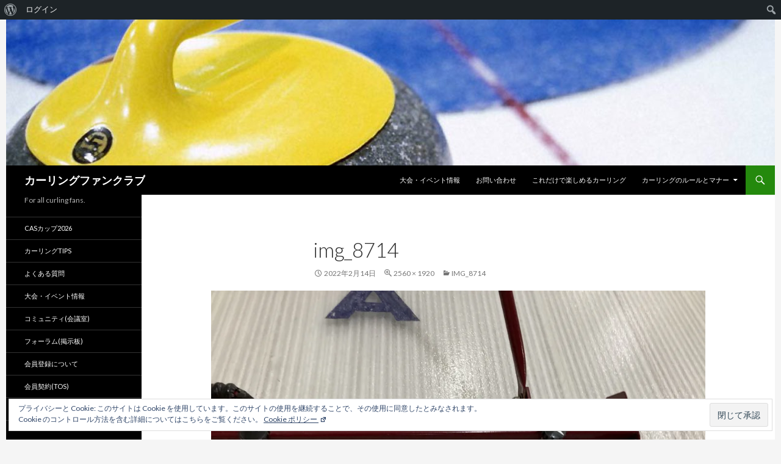

--- FILE ---
content_type: text/html; charset=UTF-8
request_url: https://curlingfan.club/img_8714
body_size: 12895
content:
<!DOCTYPE html>
<!--[if IE 7]>
<html class="ie ie7" lang="ja">
<![endif]-->
<!--[if IE 8]>
<html class="ie ie8" lang="ja">
<![endif]-->
<!--[if !(IE 7) & !(IE 8)]><!-->
<html lang="ja">
<!--<![endif]-->
<head>
	<meta charset="UTF-8">
	<meta name="viewport" content="width=device-width">
	<title>img_8714 | カーリングファンクラブ</title>
	<link rel="profile" href="http://gmpg.org/xfn/11">
	<link rel="pingback" href="https://curlingfan.club/xmlrpc.php">
	<!--[if lt IE 9]>
	<script src="https://curlingfan.club/wp-content/themes/twentyfourteen/js/html5.js"></script>
	<![endif]-->
	<meta name='robots' content='max-image-preview:large' />

<!-- Google Tag Manager for WordPress by gtm4wp.com -->
<script data-cfasync="false" data-pagespeed-no-defer type="text/javascript">//<![CDATA[
	var gtm4wp_datalayer_name = "dataLayer";
	var dataLayer = dataLayer || [];
//]]>
</script>
<!-- End Google Tag Manager for WordPress by gtm4wp.com --><link rel='dns-prefetch' href='//secure.gravatar.com' />
<link rel='dns-prefetch' href='//fonts.googleapis.com' />
<link rel='dns-prefetch' href='//s.w.org' />
<link rel='dns-prefetch' href='//v0.wordpress.com' />
<link rel='dns-prefetch' href='//i0.wp.com' />
<link href='https://fonts.gstatic.com' crossorigin rel='preconnect' />
<link rel="alternate" type="application/rss+xml" title="カーリングファンクラブ &raquo; フィード" href="https://curlingfan.club/feed" />
<link rel="alternate" type="application/rss+xml" title="カーリングファンクラブ &raquo; コメントフィード" href="https://curlingfan.club/comments/feed" />
<link rel="alternate" type="application/rss+xml" title="カーリングファンクラブ &raquo; img_8714 のコメントのフィード" href="https://curlingfan.club/feed/?attachment_id=4048" />
		<!-- This site uses the Google Analytics by MonsterInsights plugin v8.10.0 - Using Analytics tracking - https://www.monsterinsights.com/ -->
							<script
				src="//www.googletagmanager.com/gtag/js?id=UA-158751616-1"  data-cfasync="false" data-wpfc-render="false" type="text/javascript" async></script>
			<script data-cfasync="false" data-wpfc-render="false" type="text/javascript">
				var mi_version = '8.10.0';
				var mi_track_user = true;
				var mi_no_track_reason = '';
				
								var disableStrs = [
															'ga-disable-UA-158751616-1',
									];

				/* Function to detect opted out users */
				function __gtagTrackerIsOptedOut() {
					for (var index = 0; index < disableStrs.length; index++) {
						if (document.cookie.indexOf(disableStrs[index] + '=true') > -1) {
							return true;
						}
					}

					return false;
				}

				/* Disable tracking if the opt-out cookie exists. */
				if (__gtagTrackerIsOptedOut()) {
					for (var index = 0; index < disableStrs.length; index++) {
						window[disableStrs[index]] = true;
					}
				}

				/* Opt-out function */
				function __gtagTrackerOptout() {
					for (var index = 0; index < disableStrs.length; index++) {
						document.cookie = disableStrs[index] + '=true; expires=Thu, 31 Dec 2099 23:59:59 UTC; path=/';
						window[disableStrs[index]] = true;
					}
				}

				if ('undefined' === typeof gaOptout) {
					function gaOptout() {
						__gtagTrackerOptout();
					}
				}
								window.dataLayer = window.dataLayer || [];

				window.MonsterInsightsDualTracker = {
					helpers: {},
					trackers: {},
				};
				if (mi_track_user) {
					function __gtagDataLayer() {
						dataLayer.push(arguments);
					}

					function __gtagTracker(type, name, parameters) {
						if (!parameters) {
							parameters = {};
						}

						if (parameters.send_to) {
							__gtagDataLayer.apply(null, arguments);
							return;
						}

						if (type === 'event') {
							
														parameters.send_to = monsterinsights_frontend.ua;
							__gtagDataLayer(type, name, parameters);
													} else {
							__gtagDataLayer.apply(null, arguments);
						}
					}

					__gtagTracker('js', new Date());
					__gtagTracker('set', {
						'developer_id.dZGIzZG': true,
											});
															__gtagTracker('config', 'UA-158751616-1', {"forceSSL":"true","link_attribution":"true"} );
										window.gtag = __gtagTracker;										(function () {
						/* https://developers.google.com/analytics/devguides/collection/analyticsjs/ */
						/* ga and __gaTracker compatibility shim. */
						var noopfn = function () {
							return null;
						};
						var newtracker = function () {
							return new Tracker();
						};
						var Tracker = function () {
							return null;
						};
						var p = Tracker.prototype;
						p.get = noopfn;
						p.set = noopfn;
						p.send = function () {
							var args = Array.prototype.slice.call(arguments);
							args.unshift('send');
							__gaTracker.apply(null, args);
						};
						var __gaTracker = function () {
							var len = arguments.length;
							if (len === 0) {
								return;
							}
							var f = arguments[len - 1];
							if (typeof f !== 'object' || f === null || typeof f.hitCallback !== 'function') {
								if ('send' === arguments[0]) {
									var hitConverted, hitObject = false, action;
									if ('event' === arguments[1]) {
										if ('undefined' !== typeof arguments[3]) {
											hitObject = {
												'eventAction': arguments[3],
												'eventCategory': arguments[2],
												'eventLabel': arguments[4],
												'value': arguments[5] ? arguments[5] : 1,
											}
										}
									}
									if ('pageview' === arguments[1]) {
										if ('undefined' !== typeof arguments[2]) {
											hitObject = {
												'eventAction': 'page_view',
												'page_path': arguments[2],
											}
										}
									}
									if (typeof arguments[2] === 'object') {
										hitObject = arguments[2];
									}
									if (typeof arguments[5] === 'object') {
										Object.assign(hitObject, arguments[5]);
									}
									if ('undefined' !== typeof arguments[1].hitType) {
										hitObject = arguments[1];
										if ('pageview' === hitObject.hitType) {
											hitObject.eventAction = 'page_view';
										}
									}
									if (hitObject) {
										action = 'timing' === arguments[1].hitType ? 'timing_complete' : hitObject.eventAction;
										hitConverted = mapArgs(hitObject);
										__gtagTracker('event', action, hitConverted);
									}
								}
								return;
							}

							function mapArgs(args) {
								var arg, hit = {};
								var gaMap = {
									'eventCategory': 'event_category',
									'eventAction': 'event_action',
									'eventLabel': 'event_label',
									'eventValue': 'event_value',
									'nonInteraction': 'non_interaction',
									'timingCategory': 'event_category',
									'timingVar': 'name',
									'timingValue': 'value',
									'timingLabel': 'event_label',
									'page': 'page_path',
									'location': 'page_location',
									'title': 'page_title',
								};
								for (arg in args) {
																		if (!(!args.hasOwnProperty(arg) || !gaMap.hasOwnProperty(arg))) {
										hit[gaMap[arg]] = args[arg];
									} else {
										hit[arg] = args[arg];
									}
								}
								return hit;
							}

							try {
								f.hitCallback();
							} catch (ex) {
							}
						};
						__gaTracker.create = newtracker;
						__gaTracker.getByName = newtracker;
						__gaTracker.getAll = function () {
							return [];
						};
						__gaTracker.remove = noopfn;
						__gaTracker.loaded = true;
						window['__gaTracker'] = __gaTracker;
					})();
									} else {
										console.log("");
					(function () {
						function __gtagTracker() {
							return null;
						}

						window['__gtagTracker'] = __gtagTracker;
						window['gtag'] = __gtagTracker;
					})();
									}
			</script>
				<!-- / Google Analytics by MonsterInsights -->
		<script type="text/javascript">
window._wpemojiSettings = {"baseUrl":"https:\/\/s.w.org\/images\/core\/emoji\/13.1.0\/72x72\/","ext":".png","svgUrl":"https:\/\/s.w.org\/images\/core\/emoji\/13.1.0\/svg\/","svgExt":".svg","source":{"concatemoji":"https:\/\/curlingfan.club\/wp-includes\/js\/wp-emoji-release.min.js?ver=5.9.12"}};
/*! This file is auto-generated */
!function(e,a,t){var n,r,o,i=a.createElement("canvas"),p=i.getContext&&i.getContext("2d");function s(e,t){var a=String.fromCharCode;p.clearRect(0,0,i.width,i.height),p.fillText(a.apply(this,e),0,0);e=i.toDataURL();return p.clearRect(0,0,i.width,i.height),p.fillText(a.apply(this,t),0,0),e===i.toDataURL()}function c(e){var t=a.createElement("script");t.src=e,t.defer=t.type="text/javascript",a.getElementsByTagName("head")[0].appendChild(t)}for(o=Array("flag","emoji"),t.supports={everything:!0,everythingExceptFlag:!0},r=0;r<o.length;r++)t.supports[o[r]]=function(e){if(!p||!p.fillText)return!1;switch(p.textBaseline="top",p.font="600 32px Arial",e){case"flag":return s([127987,65039,8205,9895,65039],[127987,65039,8203,9895,65039])?!1:!s([55356,56826,55356,56819],[55356,56826,8203,55356,56819])&&!s([55356,57332,56128,56423,56128,56418,56128,56421,56128,56430,56128,56423,56128,56447],[55356,57332,8203,56128,56423,8203,56128,56418,8203,56128,56421,8203,56128,56430,8203,56128,56423,8203,56128,56447]);case"emoji":return!s([10084,65039,8205,55357,56613],[10084,65039,8203,55357,56613])}return!1}(o[r]),t.supports.everything=t.supports.everything&&t.supports[o[r]],"flag"!==o[r]&&(t.supports.everythingExceptFlag=t.supports.everythingExceptFlag&&t.supports[o[r]]);t.supports.everythingExceptFlag=t.supports.everythingExceptFlag&&!t.supports.flag,t.DOMReady=!1,t.readyCallback=function(){t.DOMReady=!0},t.supports.everything||(n=function(){t.readyCallback()},a.addEventListener?(a.addEventListener("DOMContentLoaded",n,!1),e.addEventListener("load",n,!1)):(e.attachEvent("onload",n),a.attachEvent("onreadystatechange",function(){"complete"===a.readyState&&t.readyCallback()})),(n=t.source||{}).concatemoji?c(n.concatemoji):n.wpemoji&&n.twemoji&&(c(n.twemoji),c(n.wpemoji)))}(window,document,window._wpemojiSettings);
</script>
<style type="text/css">
img.wp-smiley,
img.emoji {
	display: inline !important;
	border: none !important;
	box-shadow: none !important;
	height: 1em !important;
	width: 1em !important;
	margin: 0 0.07em !important;
	vertical-align: -0.1em !important;
	background: none !important;
	padding: 0 !important;
}
</style>
	<link rel='stylesheet' id='twentyfourteen-jetpack-css'  href='https://curlingfan.club/wp-content/plugins/jetpack/modules/theme-tools/compat/twentyfourteen.css?ver=10.7.2' type='text/css' media='all' />
<link rel='stylesheet' id='dashicons-css'  href='https://curlingfan.club/wp-includes/css/dashicons.min.css?ver=5.9.12' type='text/css' media='all' />
<link rel='stylesheet' id='admin-bar-css'  href='https://curlingfan.club/wp-includes/css/admin-bar.min.css?ver=5.9.12' type='text/css' media='all' />
<style id='admin-bar-inline-css' type='text/css'>

			.admin-bar {
				position: inherit !important;
				top: auto !important;
			}
			.admin-bar .goog-te-banner-frame {
				top: 32px !important
			}
			@media screen and (max-width: 782px) {
				.admin-bar .goog-te-banner-frame {
					top: 46px !important;
				}
			}
			@media screen and (max-width: 480px) {
				.admin-bar .goog-te-banner-frame {
					position: absolute;
				}
			}
		
</style>
<link rel='stylesheet' id='wp-block-library-css'  href='https://curlingfan.club/wp-includes/css/dist/block-library/style.min.css?ver=5.9.12' type='text/css' media='all' />
<style id='wp-block-library-inline-css' type='text/css'>
.has-text-align-justify{text-align:justify;}
</style>
<link rel='stylesheet' id='bp-login-form-block-css'  href='https://curlingfan.club/wp-content/plugins/buddypress/bp-core/css/blocks/login-form.min.css?ver=10.4.0' type='text/css' media='all' />
<link rel='stylesheet' id='bp-member-block-css'  href='https://curlingfan.club/wp-content/plugins/buddypress/bp-members/css/blocks/member.min.css?ver=10.4.0' type='text/css' media='all' />
<link rel='stylesheet' id='bp-members-block-css'  href='https://curlingfan.club/wp-content/plugins/buddypress/bp-members/css/blocks/members.min.css?ver=10.4.0' type='text/css' media='all' />
<link rel='stylesheet' id='bp-dynamic-members-block-css'  href='https://curlingfan.club/wp-content/plugins/buddypress/bp-members/css/blocks/dynamic-members.min.css?ver=10.4.0' type='text/css' media='all' />
<link rel='stylesheet' id='bp-latest-activities-block-css'  href='https://curlingfan.club/wp-content/plugins/buddypress/bp-activity/css/blocks/latest-activities.min.css?ver=10.4.0' type='text/css' media='all' />
<link rel='stylesheet' id='bp-friends-block-css'  href='https://curlingfan.club/wp-content/plugins/buddypress/bp-friends/css/blocks/friends.min.css?ver=10.4.0' type='text/css' media='all' />
<link rel='stylesheet' id='bp-group-block-css'  href='https://curlingfan.club/wp-content/plugins/buddypress/bp-groups/css/blocks/group.min.css?ver=10.4.0' type='text/css' media='all' />
<link rel='stylesheet' id='bp-groups-block-css'  href='https://curlingfan.club/wp-content/plugins/buddypress/bp-groups/css/blocks/groups.min.css?ver=10.4.0' type='text/css' media='all' />
<link rel='stylesheet' id='bp-dynamic-groups-block-css'  href='https://curlingfan.club/wp-content/plugins/buddypress/bp-groups/css/blocks/dynamic-groups.min.css?ver=10.4.0' type='text/css' media='all' />
<link rel='stylesheet' id='bp-sitewide-notices-block-css'  href='https://curlingfan.club/wp-content/plugins/buddypress/bp-messages/css/blocks/sitewide-notices.min.css?ver=10.4.0' type='text/css' media='all' />
<link rel='stylesheet' id='mediaelement-css'  href='https://curlingfan.club/wp-includes/js/mediaelement/mediaelementplayer-legacy.min.css?ver=4.2.16' type='text/css' media='all' />
<link rel='stylesheet' id='wp-mediaelement-css'  href='https://curlingfan.club/wp-includes/js/mediaelement/wp-mediaelement.min.css?ver=5.9.12' type='text/css' media='all' />
<style id='global-styles-inline-css' type='text/css'>
body{--wp--preset--color--black: #000000;--wp--preset--color--cyan-bluish-gray: #abb8c3;--wp--preset--color--white: #ffffff;--wp--preset--color--pale-pink: #f78da7;--wp--preset--color--vivid-red: #cf2e2e;--wp--preset--color--luminous-vivid-orange: #ff6900;--wp--preset--color--luminous-vivid-amber: #fcb900;--wp--preset--color--light-green-cyan: #7bdcb5;--wp--preset--color--vivid-green-cyan: #00d084;--wp--preset--color--pale-cyan-blue: #8ed1fc;--wp--preset--color--vivid-cyan-blue: #0693e3;--wp--preset--color--vivid-purple: #9b51e0;--wp--preset--gradient--vivid-cyan-blue-to-vivid-purple: linear-gradient(135deg,rgba(6,147,227,1) 0%,rgb(155,81,224) 100%);--wp--preset--gradient--light-green-cyan-to-vivid-green-cyan: linear-gradient(135deg,rgb(122,220,180) 0%,rgb(0,208,130) 100%);--wp--preset--gradient--luminous-vivid-amber-to-luminous-vivid-orange: linear-gradient(135deg,rgba(252,185,0,1) 0%,rgba(255,105,0,1) 100%);--wp--preset--gradient--luminous-vivid-orange-to-vivid-red: linear-gradient(135deg,rgba(255,105,0,1) 0%,rgb(207,46,46) 100%);--wp--preset--gradient--very-light-gray-to-cyan-bluish-gray: linear-gradient(135deg,rgb(238,238,238) 0%,rgb(169,184,195) 100%);--wp--preset--gradient--cool-to-warm-spectrum: linear-gradient(135deg,rgb(74,234,220) 0%,rgb(151,120,209) 20%,rgb(207,42,186) 40%,rgb(238,44,130) 60%,rgb(251,105,98) 80%,rgb(254,248,76) 100%);--wp--preset--gradient--blush-light-purple: linear-gradient(135deg,rgb(255,206,236) 0%,rgb(152,150,240) 100%);--wp--preset--gradient--blush-bordeaux: linear-gradient(135deg,rgb(254,205,165) 0%,rgb(254,45,45) 50%,rgb(107,0,62) 100%);--wp--preset--gradient--luminous-dusk: linear-gradient(135deg,rgb(255,203,112) 0%,rgb(199,81,192) 50%,rgb(65,88,208) 100%);--wp--preset--gradient--pale-ocean: linear-gradient(135deg,rgb(255,245,203) 0%,rgb(182,227,212) 50%,rgb(51,167,181) 100%);--wp--preset--gradient--electric-grass: linear-gradient(135deg,rgb(202,248,128) 0%,rgb(113,206,126) 100%);--wp--preset--gradient--midnight: linear-gradient(135deg,rgb(2,3,129) 0%,rgb(40,116,252) 100%);--wp--preset--duotone--dark-grayscale: url('#wp-duotone-dark-grayscale');--wp--preset--duotone--grayscale: url('#wp-duotone-grayscale');--wp--preset--duotone--purple-yellow: url('#wp-duotone-purple-yellow');--wp--preset--duotone--blue-red: url('#wp-duotone-blue-red');--wp--preset--duotone--midnight: url('#wp-duotone-midnight');--wp--preset--duotone--magenta-yellow: url('#wp-duotone-magenta-yellow');--wp--preset--duotone--purple-green: url('#wp-duotone-purple-green');--wp--preset--duotone--blue-orange: url('#wp-duotone-blue-orange');--wp--preset--font-size--small: 13px;--wp--preset--font-size--medium: 20px;--wp--preset--font-size--large: 36px;--wp--preset--font-size--x-large: 42px;}.has-black-color{color: var(--wp--preset--color--black) !important;}.has-cyan-bluish-gray-color{color: var(--wp--preset--color--cyan-bluish-gray) !important;}.has-white-color{color: var(--wp--preset--color--white) !important;}.has-pale-pink-color{color: var(--wp--preset--color--pale-pink) !important;}.has-vivid-red-color{color: var(--wp--preset--color--vivid-red) !important;}.has-luminous-vivid-orange-color{color: var(--wp--preset--color--luminous-vivid-orange) !important;}.has-luminous-vivid-amber-color{color: var(--wp--preset--color--luminous-vivid-amber) !important;}.has-light-green-cyan-color{color: var(--wp--preset--color--light-green-cyan) !important;}.has-vivid-green-cyan-color{color: var(--wp--preset--color--vivid-green-cyan) !important;}.has-pale-cyan-blue-color{color: var(--wp--preset--color--pale-cyan-blue) !important;}.has-vivid-cyan-blue-color{color: var(--wp--preset--color--vivid-cyan-blue) !important;}.has-vivid-purple-color{color: var(--wp--preset--color--vivid-purple) !important;}.has-black-background-color{background-color: var(--wp--preset--color--black) !important;}.has-cyan-bluish-gray-background-color{background-color: var(--wp--preset--color--cyan-bluish-gray) !important;}.has-white-background-color{background-color: var(--wp--preset--color--white) !important;}.has-pale-pink-background-color{background-color: var(--wp--preset--color--pale-pink) !important;}.has-vivid-red-background-color{background-color: var(--wp--preset--color--vivid-red) !important;}.has-luminous-vivid-orange-background-color{background-color: var(--wp--preset--color--luminous-vivid-orange) !important;}.has-luminous-vivid-amber-background-color{background-color: var(--wp--preset--color--luminous-vivid-amber) !important;}.has-light-green-cyan-background-color{background-color: var(--wp--preset--color--light-green-cyan) !important;}.has-vivid-green-cyan-background-color{background-color: var(--wp--preset--color--vivid-green-cyan) !important;}.has-pale-cyan-blue-background-color{background-color: var(--wp--preset--color--pale-cyan-blue) !important;}.has-vivid-cyan-blue-background-color{background-color: var(--wp--preset--color--vivid-cyan-blue) !important;}.has-vivid-purple-background-color{background-color: var(--wp--preset--color--vivid-purple) !important;}.has-black-border-color{border-color: var(--wp--preset--color--black) !important;}.has-cyan-bluish-gray-border-color{border-color: var(--wp--preset--color--cyan-bluish-gray) !important;}.has-white-border-color{border-color: var(--wp--preset--color--white) !important;}.has-pale-pink-border-color{border-color: var(--wp--preset--color--pale-pink) !important;}.has-vivid-red-border-color{border-color: var(--wp--preset--color--vivid-red) !important;}.has-luminous-vivid-orange-border-color{border-color: var(--wp--preset--color--luminous-vivid-orange) !important;}.has-luminous-vivid-amber-border-color{border-color: var(--wp--preset--color--luminous-vivid-amber) !important;}.has-light-green-cyan-border-color{border-color: var(--wp--preset--color--light-green-cyan) !important;}.has-vivid-green-cyan-border-color{border-color: var(--wp--preset--color--vivid-green-cyan) !important;}.has-pale-cyan-blue-border-color{border-color: var(--wp--preset--color--pale-cyan-blue) !important;}.has-vivid-cyan-blue-border-color{border-color: var(--wp--preset--color--vivid-cyan-blue) !important;}.has-vivid-purple-border-color{border-color: var(--wp--preset--color--vivid-purple) !important;}.has-vivid-cyan-blue-to-vivid-purple-gradient-background{background: var(--wp--preset--gradient--vivid-cyan-blue-to-vivid-purple) !important;}.has-light-green-cyan-to-vivid-green-cyan-gradient-background{background: var(--wp--preset--gradient--light-green-cyan-to-vivid-green-cyan) !important;}.has-luminous-vivid-amber-to-luminous-vivid-orange-gradient-background{background: var(--wp--preset--gradient--luminous-vivid-amber-to-luminous-vivid-orange) !important;}.has-luminous-vivid-orange-to-vivid-red-gradient-background{background: var(--wp--preset--gradient--luminous-vivid-orange-to-vivid-red) !important;}.has-very-light-gray-to-cyan-bluish-gray-gradient-background{background: var(--wp--preset--gradient--very-light-gray-to-cyan-bluish-gray) !important;}.has-cool-to-warm-spectrum-gradient-background{background: var(--wp--preset--gradient--cool-to-warm-spectrum) !important;}.has-blush-light-purple-gradient-background{background: var(--wp--preset--gradient--blush-light-purple) !important;}.has-blush-bordeaux-gradient-background{background: var(--wp--preset--gradient--blush-bordeaux) !important;}.has-luminous-dusk-gradient-background{background: var(--wp--preset--gradient--luminous-dusk) !important;}.has-pale-ocean-gradient-background{background: var(--wp--preset--gradient--pale-ocean) !important;}.has-electric-grass-gradient-background{background: var(--wp--preset--gradient--electric-grass) !important;}.has-midnight-gradient-background{background: var(--wp--preset--gradient--midnight) !important;}.has-small-font-size{font-size: var(--wp--preset--font-size--small) !important;}.has-medium-font-size{font-size: var(--wp--preset--font-size--medium) !important;}.has-large-font-size{font-size: var(--wp--preset--font-size--large) !important;}.has-x-large-font-size{font-size: var(--wp--preset--font-size--x-large) !important;}
</style>
<link rel='stylesheet' id='bbp-default-css'  href='https://curlingfan.club/wp-content/plugins/bbpress/templates/default/css/bbpress.min.css?ver=2.6.9' type='text/css' media='all' />
<link rel='stylesheet' id='bp-admin-bar-css'  href='https://curlingfan.club/wp-content/plugins/buddypress/bp-core/css/admin-bar.min.css?ver=10.4.0' type='text/css' media='all' />
<link rel='stylesheet' id='bp-nouveau-css'  href='https://curlingfan.club/wp-content/plugins/buddypress/bp-templates/bp-nouveau/css/buddypress.min.css?ver=10.4.0' type='text/css' media='screen' />
<link rel='stylesheet' id='wpel-style-css'  href='https://curlingfan.club/wp-content/plugins/wp-external-links/public/css/wpel.css?ver=2.51' type='text/css' media='all' />
<link rel='stylesheet' id='ppress-frontend-css'  href='https://curlingfan.club/wp-content/plugins/wp-user-avatar/assets/css/frontend.min.css?ver=3.2.8' type='text/css' media='all' />
<link rel='stylesheet' id='ppress-flatpickr-css'  href='https://curlingfan.club/wp-content/plugins/wp-user-avatar/assets/flatpickr/flatpickr.min.css?ver=3.2.8' type='text/css' media='all' />
<link rel='stylesheet' id='ppress-select2-css'  href='https://curlingfan.club/wp-content/plugins/wp-user-avatar/assets/select2/select2.min.css?ver=5.9.12' type='text/css' media='all' />
<link rel='stylesheet' id='twentyfourteen-lato-css'  href='https://fonts.googleapis.com/css?family=Lato%3A300%2C400%2C700%2C900%2C300italic%2C400italic%2C700italic&#038;subset=latin%2Clatin-ext' type='text/css' media='all' />
<link rel='stylesheet' id='genericons-css'  href='https://curlingfan.club/wp-content/plugins/jetpack/_inc/genericons/genericons/genericons.css?ver=3.1' type='text/css' media='all' />
<link rel='stylesheet' id='twentyfourteen-style-css'  href='https://curlingfan.club/wp-content/themes/twentyfourteen/style.css?ver=5.9.12' type='text/css' media='all' />
<!--[if lt IE 9]>
<link rel='stylesheet' id='twentyfourteen-ie-css'  href='https://curlingfan.club/wp-content/themes/twentyfourteen/css/ie.css?ver=20131205' type='text/css' media='all' />
<![endif]-->
<link rel='stylesheet' id='wp-members-css'  href='https://curlingfan.club/wp-content/plugins/wp-members/assets/css/forms/generic-no-float.min.css?ver=3.4.1.2' type='text/css' media='all' />
<link rel='stylesheet' id='tablepress-default-css'  href='https://curlingfan.club/wp-content/plugins/tablepress/css/default.min.css?ver=1.14' type='text/css' media='all' />
<link rel='stylesheet' id='jetpack_css-css'  href='https://curlingfan.club/wp-content/plugins/jetpack/css/jetpack.css?ver=10.7.2' type='text/css' media='all' />
<script type='text/javascript' src='https://curlingfan.club/wp-content/plugins/google-analytics-for-wordpress/assets/js/frontend-gtag.min.js?ver=8.10.0' id='monsterinsights-frontend-script-js'></script>
<script data-cfasync="false" data-wpfc-render="false" type="text/javascript" id='monsterinsights-frontend-script-js-extra'>/* <![CDATA[ */
var monsterinsights_frontend = {"js_events_tracking":"true","download_extensions":"doc,pdf,ppt,zip,xls,docx,pptx,xlsx","inbound_paths":"[{\"path\":\"\\\/go\\\/\",\"label\":\"affiliate\"},{\"path\":\"\\\/recommend\\\/\",\"label\":\"affiliate\"}]","home_url":"https:\/\/curlingfan.club","hash_tracking":"false","ua":"UA-158751616-1","v4_id":""};/* ]]> */
</script>
<script type='text/javascript' src='https://curlingfan.club/wp-includes/js/jquery/jquery.min.js?ver=3.6.0' id='jquery-core-js'></script>
<script type='text/javascript' src='https://curlingfan.club/wp-includes/js/jquery/jquery-migrate.min.js?ver=3.3.2' id='jquery-migrate-js'></script>
<script type='text/javascript' src='https://curlingfan.club/wp-content/plugins/buddypress/bp-core/js/widget-members.min.js?ver=10.4.0' id='bp-widget-members-js'></script>
<script type='text/javascript' src='https://curlingfan.club/wp-content/plugins/buddypress/bp-core/js/jquery-query.min.js?ver=10.4.0' id='bp-jquery-query-js'></script>
<script type='text/javascript' src='https://curlingfan.club/wp-content/plugins/buddypress/bp-core/js/vendor/jquery-cookie.min.js?ver=10.4.0' id='bp-jquery-cookie-js'></script>
<script type='text/javascript' src='https://curlingfan.club/wp-content/plugins/buddypress/bp-core/js/vendor/jquery-scroll-to.min.js?ver=10.4.0' id='bp-jquery-scroll-to-js'></script>
<script type='text/javascript' src='https://curlingfan.club/wp-content/plugins/wp-user-avatar/assets/flatpickr/flatpickr.min.js?ver=5.9.12' id='ppress-flatpickr-js'></script>
<script type='text/javascript' src='https://curlingfan.club/wp-content/plugins/wp-user-avatar/assets/select2/select2.min.js?ver=5.9.12' id='ppress-select2-js'></script>
<script type='text/javascript' src='https://curlingfan.club/wp-content/themes/twentyfourteen/js/keyboard-image-navigation.js?ver=20130402' id='twentyfourteen-keyboard-image-navigation-js'></script>
<link rel="https://api.w.org/" href="https://curlingfan.club/wp-json/" /><link rel="alternate" type="application/json" href="https://curlingfan.club/wp-json/wp/v2/media/4048" /><link rel="EditURI" type="application/rsd+xml" title="RSD" href="https://curlingfan.club/xmlrpc.php?rsd" />
<link rel="wlwmanifest" type="application/wlwmanifest+xml" href="https://curlingfan.club/wp-includes/wlwmanifest.xml" /> 
<meta name="generator" content="WordPress 5.9.12" />
<link rel='shortlink' href='https://wp.me/aa8gyA-13i' />
<link rel="alternate" type="application/json+oembed" href="https://curlingfan.club/wp-json/oembed/1.0/embed?url=https%3A%2F%2Fcurlingfan.club%2Fimg_8714" />
<link rel="alternate" type="text/xml+oembed" href="https://curlingfan.club/wp-json/oembed/1.0/embed?url=https%3A%2F%2Fcurlingfan.club%2Fimg_8714&#038;format=xml" />

	<script type="text/javascript">var ajaxurl = 'https://curlingfan.club/wp-admin/admin-ajax.php';</script>

    
    <script type="text/javascript">
        var ajaxurl = 'https://curlingfan.club/wp-admin/admin-ajax.php';
    </script>

<!-- Google Tag Manager for WordPress by gtm4wp.com -->
<script data-cfasync="false" data-pagespeed-no-defer type="text/javascript">//<![CDATA[
	var dataLayer_content = {"pagePostType":"attachment","pagePostType2":"single-attachment","pagePostAuthor":"fujikami"};
	dataLayer.push( dataLayer_content );//]]>
</script>
<script data-cfasync="false">//<![CDATA[
(function(w,d,s,l,i){w[l]=w[l]||[];w[l].push({'gtm.start':
new Date().getTime(),event:'gtm.js'});var f=d.getElementsByTagName(s)[0],
j=d.createElement(s),dl=l!='dataLayer'?'&l='+l:'';j.async=true;j.src=
'//www.googletagmanager.com/gtm.'+'js?id='+i+dl;f.parentNode.insertBefore(j,f);
})(window,document,'script','dataLayer','GTM-TB238BS');//]]>
</script>
<!-- End Google Tag Manager -->
<!-- End Google Tag Manager for WordPress by gtm4wp.com --><style type='text/css'>img#wpstats{display:none}</style>
	<style type="text/css">.recentcomments a{display:inline !important;padding:0 !important;margin:0 !important;}</style>			<style type="text/css">
				/* If html does not have either class, do not show lazy loaded images. */
				html:not( .jetpack-lazy-images-js-enabled ):not( .js ) .jetpack-lazy-image {
					display: none;
				}
			</style>
			<script>
				document.documentElement.classList.add(
					'jetpack-lazy-images-js-enabled'
				);
			</script>
		<style type="text/css" media="print">#wpadminbar { display:none; }</style>
	<style type="text/css" media="screen">
	html { margin-top: 32px !important; }
	@media screen and ( max-width: 782px ) {
		html { margin-top: 46px !important; }
	}
</style>
	
<!-- Jetpack Open Graph Tags -->
<meta property="og:type" content="article" />
<meta property="og:title" content="img_8714" />
<meta property="og:url" content="https://curlingfan.club/img_8714" />
<meta property="og:description" content="詳しくは投稿をご覧ください。" />
<meta property="article:published_time" content="2022-02-14T03:58:16+00:00" />
<meta property="article:modified_time" content="2022-02-14T03:58:16+00:00" />
<meta property="og:site_name" content="カーリングファンクラブ" />
<meta property="og:image" content="https://curlingfan.club/wp-content/uploads/2022/02/img_8714-1-scaled.jpg" />
<meta property="og:image:alt" content="" />
<meta property="og:locale" content="ja_JP" />
<meta name="twitter:text:title" content="img_8714" />
<meta name="twitter:image" content="https://i0.wp.com/curlingfan.club/wp-content/uploads/2022/02/img_8714-1-scaled.jpg?fit=1200%2C900&#038;ssl=1&#038;w=640" />
<meta name="twitter:card" content="summary_large_image" />
<meta name="twitter:description" content="詳しくは投稿をご覧ください。" />

<!-- End Jetpack Open Graph Tags -->
<link rel="icon" href="https://i0.wp.com/curlingfan.club/wp-content/uploads/2018/07/cropped-180220_4.jpg?fit=32%2C32&#038;ssl=1" sizes="32x32" />
<link rel="icon" href="https://i0.wp.com/curlingfan.club/wp-content/uploads/2018/07/cropped-180220_4.jpg?fit=192%2C192&#038;ssl=1" sizes="192x192" />
<link rel="apple-touch-icon" href="https://i0.wp.com/curlingfan.club/wp-content/uploads/2018/07/cropped-180220_4.jpg?fit=180%2C180&#038;ssl=1" />
<meta name="msapplication-TileImage" content="https://i0.wp.com/curlingfan.club/wp-content/uploads/2018/07/cropped-180220_4.jpg?fit=270%2C270&#038;ssl=1" />
<link rel="stylesheet" type="text/css" id="wp-custom-css" href="https://curlingfan.club/?custom-css=3925d92065" /></head>

<body class="bp-nouveau attachment attachment-template-default single single-attachment postid-4048 attachmentid-4048 attachment-jpeg admin-bar no-customize-support group-blog header-image full-width singular no-js">
<div id="page" class="hfeed site">
		<div id="site-header">
		<a href="https://curlingfan.club/" rel="home" data-wpel-link="internal">
			<img src="https://curlingfan.sakura.ne.jp/wp/wp-content/uploads/2018/07/cropped-f0196887_11494663-1.jpg" width="1260" height="239" alt="カーリングファンクラブ">
		</a>
	</div>
	
	<header id="masthead" class="site-header" role="banner">
		<div class="header-main">
			<h1 class="site-title"><a href="https://curlingfan.club/" rel="home" data-wpel-link="internal">カーリングファンクラブ</a></h1>

			<div class="search-toggle">
				<a href="#search-container" class="screen-reader-text" aria-expanded="false" aria-controls="search-container">検索</a>
			</div>

			<nav id="primary-navigation" class="site-navigation primary-navigation" role="navigation">
				<button class="menu-toggle">メインメニュー</button>
				<a class="screen-reader-text skip-link" href="#content">コンテンツへスキップ</a>
				<div class="menu-%e3%82%ab%e3%83%bc%e3%83%aa%e3%83%b3%e3%82%b0-container"><ul id="primary-menu" class="nav-menu"><li id="menu-item-508" class="menu-item menu-item-type-post_type menu-item-object-page menu-item-508"><a href="https://curlingfan.club/events" data-wpel-link="internal">大会・イベント情報</a></li>
<li id="menu-item-93" class="menu-item menu-item-type-post_type menu-item-object-page menu-item-93"><a href="https://curlingfan.club/contact" data-wpel-link="internal">お問い合わせ</a></li>
<li id="menu-item-58" class="menu-item menu-item-type-post_type menu-item-object-page menu-item-58"><a href="https://curlingfan.club/curlingfanclub/%e3%81%93%e3%82%8c%e3%81%a0%e3%81%91%e3%81%a7%e6%a5%bd%e3%81%97%e3%82%81%e3%82%8b%e3%82%ab%e3%83%bc%e3%83%aa%e3%83%b3%e3%82%b0" data-wpel-link="internal">これだけで楽しめるカーリング</a></li>
<li id="menu-item-2515" class="menu-item menu-item-type-post_type menu-item-object-page menu-item-has-children menu-item-2515"><a href="https://curlingfan.club/rules-and-manners" data-wpel-link="internal">カーリングのルールとマナー</a>
<ul class="sub-menu">
	<li id="menu-item-4064" class="menu-item menu-item-type-post_type menu-item-object-page menu-item-4064"><a href="https://curlingfan.club/tips" data-wpel-link="internal">カーリングTips</a></li>
	<li id="menu-item-2517" class="menu-item menu-item-type-post_type menu-item-object-page menu-item-2517"><a href="https://curlingfan.club/rules-and-manners/chair-mixed-curling" data-wpel-link="internal">車いすと健常者が対戦するときのルール(信州エリア)</a></li>
	<li id="menu-item-37" class="menu-item menu-item-type-post_type menu-item-object-page menu-item-37"><a href="https://curlingfan.club/howtobegin" data-wpel-link="internal">カーリングを始めるには</a></li>
	<li id="menu-item-2516" class="menu-item menu-item-type-post_type menu-item-object-page menu-item-2516"><a href="https://curlingfan.club/rules-and-manners/the-rules-of-curling" data-wpel-link="internal">カーリングのルール解説</a></li>
</ul>
</li>
</ul></div>			</nav>
		</div>

		<div id="search-container" class="search-box-wrapper hide">
			<div class="search-box">
				<form role="search" method="get" class="search-form" action="https://curlingfan.club/">
				<label>
					<span class="screen-reader-text">検索:</span>
					<input type="search" class="search-field" placeholder="検索&hellip;" value="" name="s" />
				</label>
				<input type="submit" class="search-submit" value="検索" />
			</form>			</div>
		</div>
	</header><!-- #masthead -->

	<div id="main" class="site-main">

	<section id="primary" class="content-area image-attachment">
		<div id="content" class="site-content" role="main">

			<article id="post-4048" class="post-4048 attachment type-attachment status-inherit hentry">
			<header class="entry-header">
				<h1 class="entry-title">img_8714</h1>
				<div class="entry-meta">

					<span class="entry-date"><time class="entry-date" datetime="2022-02-14T12:58:16+09:00">2022年2月14日</time></span>

					<span class="full-size-link"><a href="https://curlingfan.club/wp-content/uploads/2022/02/img_8714-1-scaled.jpg" data-wpel-link="internal">2560 &times; 1920</a></span>

					<span class="parent-post-link"><a href="https://curlingfan.club/img_8714" rel="gallery" data-wpel-link="internal">img_8714</a></span>
									</div><!-- .entry-meta -->
			</header><!-- .entry-header -->

			<div class="entry-content">
				<div class="entry-attachment">
					<div class="attachment">
						<a href="https://curlingfan.club/img_8719" rel="attachment" data-wpel-link="internal"><img width="810" height="608" src="https://i0.wp.com/curlingfan.club/wp-content/uploads/2022/02/img_8714-1-scaled.jpg?fit=810%2C608&amp;ssl=1" class="attachment-810x810 size-810x810 jetpack-lazy-image" alt="" loading="lazy" data-attachment-id="4048" data-permalink="https://curlingfan.club/img_8714" data-orig-file="https://i0.wp.com/curlingfan.club/wp-content/uploads/2022/02/img_8714-1-scaled.jpg?fit=2560%2C1920&amp;ssl=1" data-orig-size="2560,1920" data-comments-opened="1" data-image-meta="{&quot;aperture&quot;:&quot;1.8&quot;,&quot;credit&quot;:&quot;&quot;,&quot;camera&quot;:&quot;iPhone SE (2nd generation)&quot;,&quot;caption&quot;:&quot;&quot;,&quot;created_timestamp&quot;:&quot;1644420711&quot;,&quot;copyright&quot;:&quot;&quot;,&quot;focal_length&quot;:&quot;3.99&quot;,&quot;iso&quot;:&quot;125&quot;,&quot;shutter_speed&quot;:&quot;0.016666666666667&quot;,&quot;title&quot;:&quot;&quot;,&quot;orientation&quot;:&quot;1&quot;}" data-image-title="img_8714" data-image-description="" data-image-caption="" data-medium-file="https://i0.wp.com/curlingfan.club/wp-content/uploads/2022/02/img_8714-1-scaled.jpg?fit=300%2C225&amp;ssl=1" data-large-file="https://i0.wp.com/curlingfan.club/wp-content/uploads/2022/02/img_8714-1-scaled.jpg?fit=810%2C608&amp;ssl=1" data-lazy-srcset="https://i0.wp.com/curlingfan.club/wp-content/uploads/2022/02/img_8714-1-scaled.jpg?w=2560&amp;ssl=1 2560w, https://i0.wp.com/curlingfan.club/wp-content/uploads/2022/02/img_8714-1-scaled.jpg?resize=300%2C225&amp;ssl=1 300w, https://i0.wp.com/curlingfan.club/wp-content/uploads/2022/02/img_8714-1-scaled.jpg?resize=1024%2C768&amp;ssl=1 1024w, https://i0.wp.com/curlingfan.club/wp-content/uploads/2022/02/img_8714-1-scaled.jpg?resize=768%2C576&amp;ssl=1 768w, https://i0.wp.com/curlingfan.club/wp-content/uploads/2022/02/img_8714-1-scaled.jpg?resize=1536%2C1152&amp;ssl=1 1536w, https://i0.wp.com/curlingfan.club/wp-content/uploads/2022/02/img_8714-1-scaled.jpg?resize=2048%2C1536&amp;ssl=1 2048w, https://i0.wp.com/curlingfan.club/wp-content/uploads/2022/02/img_8714-1-scaled.jpg?w=1620 1620w, https://i0.wp.com/curlingfan.club/wp-content/uploads/2022/02/img_8714-1-scaled.jpg?w=2430 2430w" data-lazy-sizes="(max-width: 810px) 100vw, 810px" data-lazy-src="https://i0.wp.com/curlingfan.club/wp-content/uploads/2022/02/img_8714-1-scaled.jpg?fit=810%2C608&amp;ssl=1&amp;is-pending-load=1" srcset="[data-uri]" /></a>					</div><!-- .attachment -->

									</div><!-- .entry-attachment -->

								</div><!-- .entry-content -->
			</article><!-- #post-## -->

			<nav id="image-navigation" class="navigation image-navigation">
				<div class="nav-links">
				<a href="https://curlingfan.club/img_8712" data-wpel-link="internal"><div class="previous-image">前の画像</div></a>				<a href="https://curlingfan.club/img_8719" data-wpel-link="internal"><div class="next-image">次の画像</div></a>				</div><!-- .nav-links -->
			</nav><!-- #image-navigation -->

			
<div id="comments" class="comments-area">

	
		<div id="respond" class="comment-respond">
		<h3 id="reply-title" class="comment-reply-title">コメントを残す <small><a rel="nofollow" id="cancel-comment-reply-link" href="/img_8714#respond" style="display:none;" data-wpel-link="internal">コメントをキャンセル</a></small></h3><p class="must-log-in">コメントを投稿するには<a href="https://curlingfan.club/log-in?redirect_to=https%3A%2F%2Fcurlingfan.club%2Fimg_8714" data-wpel-link="internal">ログイン</a>してください。</p>	</div><!-- #respond -->
	
</div><!-- #comments -->

		
		</div><!-- #content -->
	</section><!-- #primary -->

<div id="secondary">
		<h2 class="site-description">For all curling fans.</h2>
	
		<nav role="navigation" class="navigation site-navigation secondary-navigation">
		<div class="menu-%e3%83%95%e3%83%83%e3%82%bf%ef%bc%8d%e3%83%a1%e3%83%8b%e3%83%a5%e3%83%bc-container"><ul id="menu-%e3%83%95%e3%83%83%e3%82%bf%ef%bc%8d%e3%83%a1%e3%83%8b%e3%83%a5%e3%83%bc" class="menu"><li id="menu-item-13988" class="menu-item menu-item-type-post_type menu-item-object-page menu-item-13988"><a href="https://curlingfan.club/cascup2026" data-wpel-link="internal">CASカップ2026</a></li>
<li id="menu-item-4062" class="menu-item menu-item-type-post_type menu-item-object-page menu-item-4062"><a href="https://curlingfan.club/tips" data-wpel-link="internal">カーリングTips</a></li>
<li id="menu-item-2243" class="menu-item menu-item-type-post_type menu-item-object-page menu-item-2243"><a href="https://curlingfan.club/faqs" data-wpel-link="internal">よくある質問</a></li>
<li id="menu-item-851" class="menu-item menu-item-type-post_type menu-item-object-page menu-item-851"><a href="https://curlingfan.club/events" data-wpel-link="internal">大会・イベント情報</a></li>
<li id="menu-item-422" class="menu-item menu-item-type-post_type menu-item-object-page menu-item-422"><a href="https://curlingfan.club/community" data-wpel-link="internal">コミュニティ(会議室)</a></li>
<li id="menu-item-423" class="menu-item menu-item-type-post_type menu-item-object-page menu-item-423"><a href="https://curlingfan.club/forum" data-wpel-link="internal">フォーラム(掲示板)</a></li>
<li id="menu-item-277" class="menu-item menu-item-type-post_type menu-item-object-page menu-item-277"><a href="https://curlingfan.club/membership-join" data-wpel-link="internal">会員登録について</a></li>
<li id="menu-item-250" class="menu-item menu-item-type-post_type menu-item-object-page menu-item-250"><a href="https://curlingfan.club/curlingfanclub/%e4%bc%9a%e5%93%a1%e5%a5%91%e7%b4%84tos" data-wpel-link="internal">会員契約(TOS)</a></li>
<li id="menu-item-254" class="menu-item menu-item-type-post_type menu-item-object-page menu-item-254"><a href="https://curlingfan.club/curlingfanclub/privacy" data-wpel-link="internal">プライバシーポリシー</a></li>
</ul></div>	</nav>
	
		<div id="primary-sidebar" class="primary-sidebar widget-area" role="complementary">
		<aside id="widget_wpmemwidget-2" class="widget wp-members"><div id="wp-members"><h1 class="widget-title">ログイン</h1><form name="form" method="post" action="https://curlingfan.club/img_8714" id="wpmem_login_widget_form" class="widget_form"><fieldset><label for="log">ユーザー名またはメールアドレス</label><div class="div_text"><input name="log" type="text" id="log" value="" class="username" required  /></div><label for="pwd">パスワード</label><div class="div_text"><input name="pwd" type="password" id="pwd" class="password" required  /></div><input type="hidden" name="rememberme" value="forever" /><input type="hidden" name="redirect_to" value="https://curlingfan.club/img_8714" /><input type="hidden" name="a" value="login" /><input type="hidden" name="slog" value="true" /><div class="button_div"><input type="submit" name="Submit" class="buttons" value="ログイン" /> <a href="https://curlingfan.club/login/membership-profile?a=pwdreset" data-wpel-link="internal">パスワードをお忘れですか？</a>&nbsp; <a href="https://curlingfan.club/login/register" data-wpel-link="internal">登録</a></div></fieldset></form></div></aside><aside id="search-2" class="widget widget_search"><form role="search" method="get" class="search-form" action="https://curlingfan.club/">
				<label>
					<span class="screen-reader-text">検索:</span>
					<input type="search" class="search-field" placeholder="検索&hellip;" value="" name="s" />
				</label>
				<input type="submit" class="search-submit" value="検索" />
			</form></aside>
		<aside id="recent-posts-2" class="widget widget_recent_entries">
		<h1 class="widget-title">最近の投稿</h1>
		<ul>
											<li>
					<a href="https://curlingfan.club/archives/6964" data-wpel-link="internal">CASCUP2024募集開始</a>
									</li>
											<li>
					<a href="https://curlingfan.club/archives/6666" data-wpel-link="internal">CASワンカップ2024開催要項</a>
									</li>
											<li>
					<a href="https://curlingfan.club/archives/5054" data-wpel-link="internal">CASカップ2023要綱</a>
									</li>
											<li>
					<a href="https://curlingfan.club/archives/5013" data-wpel-link="internal">口コミサイトを作ってみる。</a>
									</li>
											<li>
					<a href="https://curlingfan.club/archives/4862" data-wpel-link="internal">CASワンデイカップ2023</a>
									</li>
					</ul>

		</aside><aside id="recent-comments-2" class="widget widget_recent_comments"><h1 class="widget-title">最近のコメント</h1><ul id="recentcomments"><li class="recentcomments"><a href="https://curlingfan.club/archives/1908#comment-23" data-wpel-link="internal">オープン大会情報</a> に <span class="comment-author-link">fujikami</span> より</li><li class="recentcomments"><a href="https://curlingfan.club/archives/1788#comment-22" data-wpel-link="internal">年越しカーリング＠カーリングホールみよた</a> に <span class="comment-author-link">fujikami</span> より</li><li class="recentcomments"><a href="https://curlingfan.club/archives/1788#comment-21" data-wpel-link="internal">年越しカーリング＠カーリングホールみよた</a> に <span class="comment-author-link">fujikami</span> より</li><li class="recentcomments"><a href="https://curlingfan.club/archives/1788#comment-20" data-wpel-link="internal">年越しカーリング＠カーリングホールみよた</a> に <span class="comment-author-link">fujikami</span> より</li><li class="recentcomments"><a href="https://curlingfan.club/archives/1788#comment-19" data-wpel-link="internal">年越しカーリング＠カーリングホールみよた</a> に <span class="comment-author-link">fujikami</span> より</li></ul></aside><aside id="twitter_timeline-3" class="widget widget_twitter_timeline"><h1 class="widget-title">Twitter でフォロー</h1><a class="twitter-timeline wpel-icon-right" data-height="400" data-theme="light" data-border-color="#e8e8e8" data-lang="JA" data-partner="jetpack" href="https://twitter.com/@curlingfanclub" data-wpel-link="external" rel="external noopener noreferrer">ツイート<i class="wpel-icon dashicons-before dashicons-external" aria-hidden="true"></i></a></aside><aside id="eu_cookie_law_widget-2" class="widget widget_eu_cookie_law_widget">
<div
	class="hide-on-button"
	data-hide-timeout="30"
	data-consent-expiration="180"
	id="eu-cookie-law"
>
	<form method="post">
		<input type="submit" value="閉じて承認" class="accept" />
	</form>

	プライバシーと Cookie: このサイトは Cookie を使用しています。このサイトの使用を継続することで、その使用に同意したとみなされます。<br />
Cookie のコントロール方法を含む詳細についてはこちらをご覧ください。
		<a href="https://automattic.com/cookies/" rel="nofollow external noopener noreferrer" data-wpel-link="external" class="wpel-icon-right">
		Cookie ポリシー	<i class="wpel-icon dashicons-before dashicons-external" aria-hidden="true"></i></a>
</div>
</aside>	</div><!-- #primary-sidebar -->
	</div><!-- #secondary -->

		</div><!-- #main -->

		<footer id="colophon" class="site-footer" role="contentinfo">

			
			<div class="site-info">
												<a href="https://ja.wordpress.org/" class="imprint wpel-icon-right" data-wpel-link="external" rel="external noopener noreferrer">
					Proudly powered by WordPress				<i class="wpel-icon dashicons-before dashicons-external" aria-hidden="true"></i></a>
			</div><!-- .site-info -->
		</footer><!-- #colophon -->
	</div><!-- #page -->

	
<!-- Google Tag Manager (noscript) -->
<noscript><iframe src="https://www.googletagmanager.com/ns.html?id=GTM-TB238BS"
height="0" width="0" style="display:none;visibility:hidden" aria-hidden="true"></iframe></noscript>
<!-- End Google Tag Manager (noscript) --><script type='text/javascript' id='shinobi-reviews-global-variables-js-before'>
const shinobiReviewsAjaxUrl = "https://curlingfan.club/wp-admin/admin-ajax.php";
</script>
<script type='text/javascript' src='https://curlingfan.club/wp-includes/js/hoverintent-js.min.js?ver=2.2.1' id='hoverintent-js-js'></script>
<script type='text/javascript' src='https://curlingfan.club/wp-includes/js/admin-bar.min.js?ver=5.9.12' id='admin-bar-js'></script>
<script type='text/javascript' src='https://curlingfan.club/wp-content/plugins/jetpack/_inc/build/photon/photon.min.js?ver=20191001' id='jetpack-photon-js'></script>
<script type='text/javascript' id='bp-nouveau-js-extra'>
/* <![CDATA[ */
var BP_Nouveau = {"ajaxurl":"https:\/\/curlingfan.club\/wp-admin\/admin-ajax.php","confirm":"\u672c\u5f53\u306b\u5b9f\u884c\u3057\u307e\u3059\u304b ?","show_x_comments":"%d\u4ef6\u306e\u30b3\u30e1\u30f3\u30c8\u3092\u3059\u3079\u3066\u8868\u793a","unsaved_changes":"\u30d7\u30ed\u30d5\u30a3\u30fc\u30eb\u306b\u4fdd\u5b58\u3055\u308c\u3066\u3044\u306a\u5909\u66f4\u304c\u3042\u308a\u307e\u3059\u3002\u3053\u306e\u30da\u30fc\u30b8\u304b\u3089\u79fb\u52d5\u3059\u308b\u3068\u3001\u5909\u66f4\u304c\u3059\u3079\u3066\u5931\u308f\u308c\u307e\u3059\u3002","object_nav_parent":"#buddypress","objects":["activity","members","groups","xprofile","friends","messages","settings","notifications","group_members","group_requests"],"nonces":{"activity":"c8a367c0b5","members":"1911ae2b02","groups":"6e459f2b70","xprofile":"428a4691d5","friends":"238148ff8c","messages":"8e73270844","settings":"7fff25568f","notifications":"552e20f9b7"}};
/* ]]> */
</script>
<script type='text/javascript' src='https://curlingfan.club/wp-content/plugins/buddypress/bp-templates/bp-nouveau/js/buddypress-nouveau.min.js?ver=10.4.0' id='bp-nouveau-js'></script>
<script type='text/javascript' src='https://curlingfan.club/wp-includes/js/comment-reply.min.js?ver=5.9.12' id='comment-reply-js'></script>
<script type='text/javascript' id='ppress-frontend-script-js-extra'>
/* <![CDATA[ */
var pp_ajax_form = {"ajaxurl":"https:\/\/curlingfan.club\/wp-admin\/admin-ajax.php","confirm_delete":"Are you sure?","deleting_text":"Deleting...","deleting_error":"An error occurred. Please try again.","nonce":"a214158c88","disable_ajax_form":"false"};
/* ]]> */
</script>
<script type='text/javascript' src='https://curlingfan.club/wp-content/plugins/wp-user-avatar/assets/js/frontend.min.js?ver=3.2.8' id='ppress-frontend-script-js'></script>
<script type='text/javascript' src='https://curlingfan.club/wp-content/plugins/duracelltomi-google-tag-manager/js/gtm4wp-form-move-tracker.js?ver=1.14.2' id='gtm4wp-form-move-tracker-js'></script>
<script type='text/javascript' src='https://curlingfan.club/wp-content/themes/twentyfourteen/js/functions.js?ver=20150315' id='twentyfourteen-script-js'></script>
<script type='text/javascript' src='https://curlingfan.club/wp-content/plugins/jetpack/_inc/build/widgets/eu-cookie-law/eu-cookie-law.min.js?ver=20180522' id='eu-cookie-law-script-js'></script>
<script type='text/javascript' src='https://curlingfan.club/wp-content/plugins/jetpack/_inc/build/twitter-timeline.min.js?ver=4.0.0' id='jetpack-twitter-timeline-js'></script>
<script type='text/javascript' src='https://curlingfan.club/wp-content/plugins/jetpack/jetpack_vendor/automattic/jetpack-lazy-images/dist/intersection-observer.js?minify=false&#038;ver=ba2aa80003251440130b63de19cb609d' id='jetpack-lazy-images-polyfill-intersectionobserver-js'></script>
<script type='text/javascript' id='jetpack-lazy-images-js-extra'>
/* <![CDATA[ */
var jetpackLazyImagesL10n = {"loading_warning":"\u753b\u50cf\u306f\u307e\u3060\u8aad\u307f\u8fbc\u307f\u4e2d\u3067\u3059\u3002 \u5370\u5237\u3092\u30ad\u30e3\u30f3\u30bb\u30eb\u3057\u3066\u3082\u3046\u4e00\u5ea6\u304a\u8a66\u3057\u304f\u3060\u3055\u3044\u3002"};
/* ]]> */
</script>
<script type='text/javascript' src='https://curlingfan.club/wp-content/plugins/jetpack/jetpack_vendor/automattic/jetpack-lazy-images/dist/lazy-images.js?minify=false&#038;ver=ae8c0bea6a07ab76470a02053fc74216' id='jetpack-lazy-images-js'></script>
<script src='https://stats.wp.com/e-202604.js' defer></script>
<script>
	_stq = window._stq || [];
	_stq.push([ 'view', {v:'ext',j:'1:10.7.2',blog:'149733632',post:'4048',tz:'9',srv:'curlingfan.club'} ]);
	_stq.push([ 'clickTrackerInit', '149733632', '4048' ]);
</script>
		<div id="wpadminbar" class="nojq nojs">
							<a class="screen-reader-shortcut" href="#wp-toolbar" tabindex="1">ツールバーへスキップ</a>
						<div class="quicklinks" id="wp-toolbar" role="navigation" aria-label="ツールバー">
				<ul id='wp-admin-bar-root-default' class="ab-top-menu"><li id='wp-admin-bar-wp-logo' class="menupop"><div class="ab-item ab-empty-item" tabindex="0" aria-haspopup="true"><span class="ab-icon" aria-hidden="true"></span><span class="screen-reader-text">WordPress について</span></div><div class="ab-sub-wrapper"><ul id='wp-admin-bar-wp-logo-external' class="ab-sub-secondary ab-submenu"><li id='wp-admin-bar-wporg'><a class='ab-item' href='https://ja.wordpress.org/'>WordPress.org</a></li><li id='wp-admin-bar-documentation'><a class='ab-item' href='https://ja.wordpress.org/support/'>ドキュメンテーション</a></li><li id='wp-admin-bar-support-forums'><a class='ab-item' href='https://ja.wordpress.org/support/forums/'>サポート</a></li><li id='wp-admin-bar-feedback'><a class='ab-item' href='https://ja.wordpress.org/support/forum/feedback/'>フィードバック</a></li></ul></div></li><li id='wp-admin-bar-bp-login'><a class='ab-item' href='https://curlingfan.club/log-in?redirect_to=https%3A%2F%2Fcurlingfan.club%2Fimg_8714'>ログイン</a></li></ul><ul id='wp-admin-bar-top-secondary' class="ab-top-secondary ab-top-menu"><li id='wp-admin-bar-search' class="admin-bar-search"><div class="ab-item ab-empty-item" tabindex="-1"><form action="https://curlingfan.club/" method="get" id="adminbarsearch"><input class="adminbar-input" name="s" id="adminbar-search" type="text" value="" maxlength="150" /><label for="adminbar-search" class="screen-reader-text">検索</label><input type="submit" class="adminbar-button" value="検索" /></form></div></li></ul>			</div>
					</div>

		</body>
</html>


--- FILE ---
content_type: text/css
request_url: https://curlingfan.club/wp-content/plugins/jetpack/modules/theme-tools/compat/twentyfourteen.css?ver=10.7.2
body_size: 1554
content:
/**
 * Jetpack compat stylesheet for Twenty Fourteen.
 */

#jp-post-flair:empty {
	display: none;
}

.site-content #jp-post-flair {
	margin: 24px 0;
}

.widget #jp-post-flair {
	padding-top: 0;
}

.entry-content div.jp-relatedposts {
	margin: 0;
}

#page .entry-content div.sharedaddy h3,
#page .entry-summary div.sharedaddy h3,
#page .entry-content h3.sd-title,
#page .entry-summary h3.sd-title,
#primary div.sharedaddy .jp-relatedposts-headline em,
.pd-rating,
.cs-rating {
	color: #767676;
	font-size: 11px;
	text-transform: uppercase;
}

.pd-rating,
.cs-rating {
	min-height: 23px;
	margin-bottom: 5px;
}

.wp-multiplayer,
.PDS_Poll,
.CSS_Poll,
.entry-content .slideshow-window {
	margin-bottom: 24px;
}

.entry-content .gist table {
	margin-bottom: 0;
}

.entry-content .slideshow-window {
	border-radius: 0;
}

.entry-content .video-player {
	padding: 0 0 24px;
}

.highlander-enabled #respond {
	margin: 0;
	padding: 0;
}

.highlander-enabled #respond h3 {
	margin: 0 0 24px;
}

.highlander-enabled #respond h3 small a {
	width: 24px;
}

.wpcnt {
	margin-bottom: 15px; /* 24-9 */
}

#wpstats {
	display: none;
}

img[id*="botd"] {
	position: absolute;
}


/**
 * Widgets
 * -----------------------------------------------------------------------------
 */

/* About.me Widget*/

.aboutme_widget #am_thumbnail {
	margin-bottom: 18px;
}

.aboutme_widget #am_thumbnail img {
	border: 0;
	max-width: 100%;
}

.aboutme_widget #am_name {
	font-weight: 900;
	margin: 0;
}

.aboutme_widget #am_headline {
	font-size: 14px;
	line-height: 1.2857142857;
	margin: 0;
}

.aboutme_widget #am_bio {
	margin: 18px 0;
}

.aboutme_widget #am_bio p {
	margin-bottom: 6px;
}

.aboutme_widget #am_bio:empty {
	margin: 0;
}

.aboutme_widget #am_services {
	margin-top: 18px;
}

/* Akismet Widget */

.widget_akismet_widget a,
.content-sidebar .widget_akismet_widget a {
	color: rgba(255,255,255,0.5) !important;
}

.widget_akismet_widget a:hover,
.content-sidebar .widget_akismet_widget a:hover {
	color: rgba(255,255,255,0.7)  !important;
}

/* Authors Widget */
.widget.widget_authors li > ul {
	margin-left: 0;
}

.widget_authors li {
	margin-bottom: 9px;
}

.widget_authors li:last-child {
	margin-bottom: 0;
}

/* Contact Info Widget */

.widget_contact_info > div {
	margin-bottom: 18px;
}

.widget_contact_info > div:last-child {
	margin-bottom: 0;
}

/* Display WordPress Posts Widget */

.widget_jetpack_display_posts_widget .jetpack-display-remote-posts h4 {
	font-size: 14px;
	line-height: 1.2857142857;
	margin: 0 0 9px;
}

.widget_jetpack_display_posts_widget .jetpack-display-remote-posts p {
	font-size: 14px;
	line-height: 1.2857142857 !important;
}

.widget_jetpack_display_posts_widget .jetpack-display-remote-posts p {
	margin: 9px 0 18px !important;
}

/* Follow Button Widget */

.widget_follow_button_widget iframe {
	margin-bottom: 0;
}

/* Gravatar & Gravatar Profile Widget */

.widget_gravatar img.avatar,
.widget-grofile .grofile-thumbnail {
	height: auto;
	max-width: 100% !important;
}

.widget-area .widget-grofile h4 {
	font-size: 12px;
	line-height: 1.2857142857;
	margin: 18px 0 9px;
	text-transform: uppercase;
}

.widget-area .widget-grofile .grofile-meta h4 {
	font-size: 18px;
	line-height: 1;
	text-transform: none;
}

/* Image Widget */

.widget_image .wp-caption,
.widget_image .wp-caption-text {
	margin-bottom: 0;
}

.widget_image img {
	height: auto;
}

/* Posts I Like Widget */

.widget_jetpack_posts_i_like .widgets-list-layout li {
	margin: 0;
}

/* Recent Comments Widget */

.widget_recent_comments table,
.widget_recent_comments td {
	border: 0;
}

.widget_recent_comments td.recentcommentsavatartop,
.widget_recent_comments td.recentcommentsavatarend {
	padding: 5px 5px 5px 0;
}

.widget_recent_comments td.recentcommentstexttop,
.widget_recent_comments td.recentcommentstextend {
	padding: 5px 0 5px 5px;
	vertical-align: top;
}

/* Recent Images Widget */

.widget_recent_images img {
	height: auto;
}

/* Top Posts & Pages Widget */

.widget_top-posts .widgets-list-layout li {
	margin-bottom: 0;
}

/* Twitter(old) Widget */

.widget_twitter li {
	margin-bottom: 18px;
}

.widget_twitter li:last-child {
	margin-bottom: 0;
}

.widget_twitter iframe {
	margin: 18px 0 0;
}

/* List type Widgets */

.widget_jp_blogs_i_follow li,
.widget_delicious li,
.widgets-list-layout li,
.widget_top-clicks li,
.widget_top-posts li,
.top_rated li,
.widget_upcoming_events_widget .upcoming-events li {
	border-top: 1px solid rgba(255, 255, 255, 0.2);
	padding: 8px 0 9px;
}

.widget_jp_blogs_i_follow li:first-child,
.widgets-list-layout li:first-child,
.widget_top-clicks li:first-child,
.widget_top-posts li:first-child,
.top_rated li:first-child,
.widget_upcoming_events_widget .upcoming-events li:first-child {
	border-top: 0;
}

.content-sidebar .widget_jp_blogs_i_follow li,
.content-sidebar .widgets-list-layout li,
.content-sidebar .widget_top-clicks li,
.content-sidebar .widget_top-posts li,
.content-sidebar .top_rated li,
.content-sidebar .widget_upcoming_events_widget .upcoming-events li {
	border-color: rgba(0, 0, 0, 0.1);
}

.content-sidebar widget-area .widget-grofile h4 {
	font-weight: 900;
}


/**
 * Media Queries
 * -----------------------------------------------------------------------------
 */

@media screen and (min-width: 1008px) {
	.footer-sidebar .widget_jp_blogs_i_follow li,
	.footer-sidebar .widget_jp_blogs_i_follow li,
	.footer-sidebar .widget_top-clicks li,
	.footer-sidebar .widget_top-posts li,
	.footer-sidebar .top_rated li,
	.footer-sidebar .widget_upcoming_events_widget .upcoming-events li,
	.primary-sidebar .widget_jp_blogs_i_follow li,
	.primary-sidebar .widget_jp_blogs_i_follow li,
	.primary-sidebar .widget_top-clicks li,
	.primary-sidebar .widget_top-posts li,
	.primary-sidebar .top_rated li {
		border-top: 0;
		padding: 0 0 6px;
	}

	.footer-sidebar .widget_jp_blogs_i_follow li:last-child,
	.footer-sidebar .widget_jp_blogs_i_follow li:last-child,
	.footer-sidebar .widget_top-clicks li:last-child,
	.footer-sidebar .widget_top-posts li:last-child,
	.footer-sidebar .top_rated li:last-child,
	.footer-sidebar .widget_upcoming_events_widget .upcoming-events li:last-child,
	.primary-sidebar .widget_jp_blogs_i_follow li:last-child,
	.primary-sidebar .widget_jp_blogs_i_follow li:last-child,
	.primary-sidebar .widget_top-clicks li:last-child,
	.primary-sidebar .widget_top-posts li:last-child,
	.primary-sidebar .top_rated li:last-child {
		padding: 0;
	}

	.primary-sidebar .widget_blog_subscription input[type="text"],
	.footer-sidebar .widget_blog_subscription input[type="text"] {
		padding: 3px 2px !important;
	}

	.footer-sidebar .widget_jetpack_display_posts_widget .jetpack-display-remote-posts h4,
	.primary-sidebar .widget_jetpack_display_posts_widget .jetpack-display-remote-posts h4,
	.footer-sidebar .widget_jetpack_display_posts_widget .jetpack-display-remote-posts p,
	.primary-sidebar .widget_jetpack_display_posts_widget .jetpack-display-remote-posts p,
	.footer-sidebar .widget-grofile .grofile-meta h4,
	.primary-sidebar .widget-grofile .grofile-meta h4 {
		font-size: 12px;
		line-height: 1.5;
	}

	.footer-sidebar .widget_jetpack_display_posts_widget .jetpack-display-remote-posts p,
	.primary-sidebar .widget_jetpack_display_posts_widget .jetpack-display-remote-posts p {
		line-height: 1.5 !important;
	}

	.footer-sidebar .widget-grofile h4,
	.primary-sidebar .widget-grofile h4,
	.footer-sidebar .top_rated div > p:first-of-type,
	.primary-sidebar .top_rated div > p:first-of-type {
		font-size: 11px;
		line-height: 1.6363636363;
	}
}

--- FILE ---
content_type: text/css;charset=UTF-8
request_url: https://curlingfan.club/?custom-css=3925d92065
body_size: 955
content:
.site {
 margin-left: auto;
 margin-right: auto;
 }

.entry-title,.entry-content th {
 text-transform: none;
}

.site-content article {
	width: fit-content;
}

.contact-form textarea{
	width: 100%;
}

.site-content .entry-header,
.site-content .entry-content,
.site-content .entry-summary,
.site-content .entry-meta,
.page-content {
	max-width: 100%;
}


.scrollable-table table{
  border-collapse: collapse;
  margin: 1px 0;
  max-width: 100%;
	/*table-layout: fixed;*/
	width: fit-content;
}

.scrollable-table th,
.scrollable-table td{
  border: solid 1px #ccc;
  padding: 3px 5px;
  white-space: nowrap;
}

.scrollable-table {
  overflow-x: auto;
  margin-bottom: 1em;
}

.tablepress td, .tablepress th {
	    border: 1px solid rgba(0, 0, 0, 0.1);
}

/* リーグ表 */
.league th,.league td{
	vertical-align:middle!important;
	text-align:center;
  border: solid 1px #ccc;
  padding: 3px 5px;
  white-space: nowrap;
}

.league table{
  border-collapse: collapse;
  margin: 1px 0;
  max-width: 100%;
	/*table-layout: fixed;*/
	width: fit-content;
}

.league {
  overflow-x: auto;
  margin-bottom: 1em;
}

.league th{/*thに対して*/
  color: #FFFFFF;/*文字色*/
  background: #24890d;/*背景色*/
}


/****************/

/* タイムテーブル */
.timetable th,.timetable td{
	vertical-align:middle;
	text-align:center;
  border: solid 1px #ccc;
  padding: 3px 5px;
  white-space: nowrap;
}
/*************/

.q {
	font-weight: bold;
	color: red;
}



#event th{/*thに対して*/
  color: #FFFFFF;/*文字色*/
  background: #24890d;/*背景色*/
}

#event table{
	table-layout: auto;
	width: fit-content; 
}

#event h1{
	font-size:20px;
  margin-top: 8px;
  margin-bottom: 8px;
	padding: 5px;
	background: #6c6;
}

.entry-content #event h2 {
    padding: 3px;
    border-left: #060 solid 3px;
    border-bottom: #060 solid 1px;
}

#event h2{
	font-size:18px;
  margin-top: 8px;
  margin-bottom: 8px;
  padding: 3px;
  border-left: #060 solid 3px;
  border-bottom: #060 solid 1px;
}

#event h3{
	font-size:16px;
  margin-top: 6px;
  margin-bottom: 6px;
}


.tablepress tfoot th, .tablepress thead th{}

.event .tablepress thead th,
.event th{/*thに対して*/
  color: #FFFFFF;/*文字色*/
  background: #24890d;/*背景色*/
}

table.event{
	table-layout: auto;
	width: fit-content; 
}

.event h1{
	font-size:20px;
  margin-top: 8px;
  margin-bottom: 8px;
	padding: 5px;
	background: #6c6;
}

.entry-content .event h2 {
    padding: 3px;
    border-left: #060 solid 3px;
    border-bottom: #060 solid 1px;
}

.event h2{
	font-size:18px;
  margin-top: 8px;
  margin-bottom: 8px;
	padding: 3px;
  border-left: #060 solid 3px;
  border-bottom: #060 solid 1px;
}

.event h3{
	font-size:16px;
  margin-top: 6px;
  margin-bottom: 6px;
}

.event p{
	margin-bottom:1px;
}

.league tr td:nth-of-type(1) {
	text-align: left; 
}

.league tr td:nth-of-type(2) {
	color: #FF0000;
	font-weight: bold;
}

th.league,td.league{
	vertical-align: middle;
	    text-align: center;
}

table.playoff{
	border:none;
  table-layout: auto;
  float: left;
	width: fit-content;
}

.playoff td{
	min-width:8px;
	border:none;
	vertical-align:middle;
	text-align:right;
}

/*ブロックエディタ用*/
h2.event{
	font-size:20px;
  margin-top: 8px;
  margin-bottom: 8px;
	padding: 5px;
	background: #6c6;
}

h3.event{
	font-size:18px;
  margin-top: 8px;
  margin-bottom: 8px;
	padding: 3px;
  border-left: #060 solid 3px;
  border-bottom: #060 solid 1px;
}

p.caption{
	margin-bottom:0px;
}